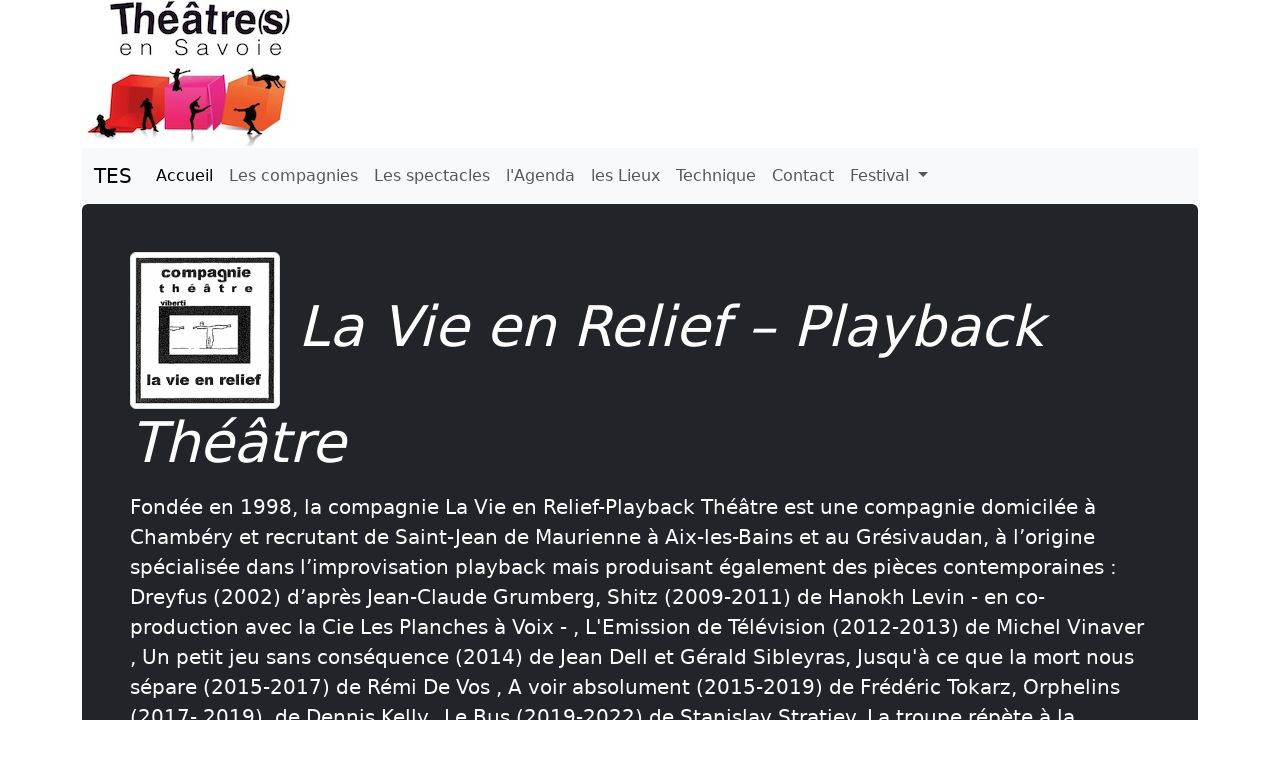

--- FILE ---
content_type: text/html; charset=UTF-8
request_url: https://theatre-savoie.fr/compagnies/la-vie-en-relief
body_size: 1977
content:
<!DOCTYPE html>
<html lang="fr">

    <head>
        <meta charset="UTF-8">
		<meta name="viewport" content="width=device-width, initial-scale=1.0">
        <title>La Vie en Relief – Playback Théâtre</title>
				<meta name="description" content="Fondée en 1998, la compagnie La Vie en Relief-Playback Théâtre est une compagnie
domicilée à Chambéry et recrutant de Saint-Jean de Maurienne à Aix-les-Bains et au
Grésivaudan, à l’origine spécialisée dans l’improvisation playback mais produisant
également des pièces contemporaines : Dreyfus (2002) d’après Jean-Claude Grumberg,
Shitz (2009-2011) de Hanokh Levin - en co-production avec la Cie Les Planches à Voix - ,
L&#039;Emission de Télévision (2012-2013) de Michel Vinaver , Un petit jeu sans conséquence
(2014) de Jean Dell et Gérald Sibleyras, Jusqu&#039;à ce que la mort nous sépare (2015-2017)
de Rémi De Vos , A voir absolument (2015-2019) de Frédéric Tokarz, Orphelins (2017-
2019), de Dennis Kelly., Le Bus (2019-2022) de Stanislav Stratiev. La troupe répète à la
Maison des Associations à Chambéry.">
		<link href="https://cdn.jsdelivr.net/npm/bootstrap@5.3.3/dist/css/bootstrap.min.css" rel="stylesheet" integrity="sha384-QWTKZyjpPEjISv5WaRU9OFeRpok6YctnYmDr5pNlyT2bRjXh0JMhjY6hW+ALEwIH" crossorigin="anonymous">

		
        <link rel="icon" href="data:image/svg+xml,<svg xmlns=%22http://www.w3.org/2000/svg%22 viewBox=%220 0 128 128%22><text y=%221.2em%22 font-size=%2296%22>⚫️</text></svg>">
    </head>
    <body class="container-md">
	<header class="bg-white">
	<img src="/images/logo-tes.jpg" class="img-fluid" alt="Responsive image">
	<nav class="navbar navbar-expand-lg navbar-light bg-light ">
  <div class="container-fluid">
    <a class="navbar-brand" href="#">TES</a>
    <button class="navbar-toggler" type="button" data-bs-toggle="collapse" data-bs-target="#navbarSupportedContent" aria-controls="navbarSupportedContent" aria-expanded="false" aria-label="Toggle navigation">
      <span class="navbar-toggler-icon"></span>
    </button>
    <div class="collapse navbar-collapse" id="navbarSupportedContent">
      <ul class="navbar-nav me-auto mb-2 mb-lg-0">
        <li class="nav-item">
          <a class="nav-link active" aria-current="page" href="\">Accueil</a>
        </li>
        <li class="nav-item">
          <a class="nav-link" href="/compagnies/">Les compagnies</a>
        </li>
          <li class="nav-item">
        <a class="nav-link" href="/spectacles/">Les spectacles</a>
        </li>
        <li class="nav-item">
          <a class="nav-link" href="/agenda/">l'Agenda</a>
          </li>
          <li class="nav-item">
            <a class="nav-link" href="/lieu/">les Lieux</a>
          </li>
				<li class="nav-item">
          <a class="nav-link" href="/technique">Technique</a>
        </li>
				<li class="nav-item">
          <a class="nav-link" href="">Contact</a>
        </li>
        <li class="nav-item dropdown">
          <a class="nav-link dropdown-toggle" href="#" role="button" data-bs-toggle="dropdown" aria-expanded="false">
            Festival
          </a>
         <ul class="dropdown-menu">
            <li><a class="dropdown-item" href="/evenements/festival-de-saint-jean-darvey-2024">le festival 2024</a></li>
            <li><a class="dropdown-item" href="/evenements/festival-Saint-Jean-d-arvey-spectacles-vivants">le festival 2022</a></li>
            <li><a class="nav-link disabled" aria-disabled="true">festival 2019 - Le Montcel</a></li>
            <li><a class="nav-link disabled" aria-disabled="true">festival 2017 - Le Montcel</a></li>
          </ul>
        </li>
      </ul>
    </div>
  </div>
</nav>
	 <div class="p-4 p-md-5 mb-4 text-white rounded bg-dark" >
			<h1 class="display-4 fst-italic"><img src="\images\logos\la-vie-en-relief.png"  style="width: 150px"  class="img-thumbnail" alt="La Vie en Relief – Playback Théâtre"> La Vie en Relief – Playback Théâtre</h1>
			<p class="lead my-3">Fondée en 1998, la compagnie La Vie en Relief-Playback Théâtre est une compagnie
domicilée à Chambéry et recrutant de Saint-Jean de Maurienne à Aix-les-Bains et au
Grésivaudan, à l’origine spécialisée dans l’improvisation playback mais produisant
également des pièces contemporaines : Dreyfus (2002) d’après Jean-Claude Grumberg,
Shitz (2009-2011) de Hanokh Levin - en co-production avec la Cie Les Planches à Voix - ,
L&#039;Emission de Télévision (2012-2013) de Michel Vinaver , Un petit jeu sans conséquence
(2014) de Jean Dell et Gérald Sibleyras, Jusqu&#039;à ce que la mort nous sépare (2015-2017)
de Rémi De Vos , A voir absolument (2015-2019) de Frédéric Tokarz, Orphelins (2017-
2019), de Dennis Kelly., Le Bus (2019-2022) de Stanislav Stratiev. La troupe répète à la
Maison des Associations à Chambéry.</p>
 		</div>
  </header>
  <div class="container bg-white">
      <table class="table">
        <tbody>
           
            <tr>
                <th>AnneeCreation</th>
                <td>1998</td>
            </tr>
            <tr>
                <th>Adresse</th>
                <td></td>
            </tr>
            <tr>
                <th>Ville</th>
                <td></td>
            </tr>
            <tr>
                <th>CodePostal</th>
                <td></td>
            </tr>
            <tr>
                <th>Telephone</th>
                <td></td>
            </tr>
            <tr>
                <th>SiteWeb</th>
                <td>http://lavieenreliefplayback.e-monsite.com/</td>
            </tr>
            <tr>
                <th>Courriel</th>
                <td></td>
            </tr>
            <tr>
                <th>NomContact</th>
                <td></td>
            </tr>
        </tbody>
    </table>

    <a href="/compagnies/">back to list</a>
  </div>

  <script src="https://cdn.jsdelivr.net/npm/@popperjs/core@2.11.8/dist/umd/popper.min.js" integrity="sha384-I7E8VVD/ismYTF4hNIPjVp/Zjvgyol6VFvRkX/vR+Vc4jQkC+hVqc2pM8ODewa9r" crossorigin="anonymous"></script>
<script src="https://cdn.jsdelivr.net/npm/bootstrap@5.3.3/dist/js/bootstrap.min.js" integrity="sha384-0pUGZvbkm6XF6gxjEnlmuGrJXVbNuzT9qBBavbLwCsOGabYfZo0T0to5eqruptLy" crossorigin="anonymous"></script>
</body>
</html>